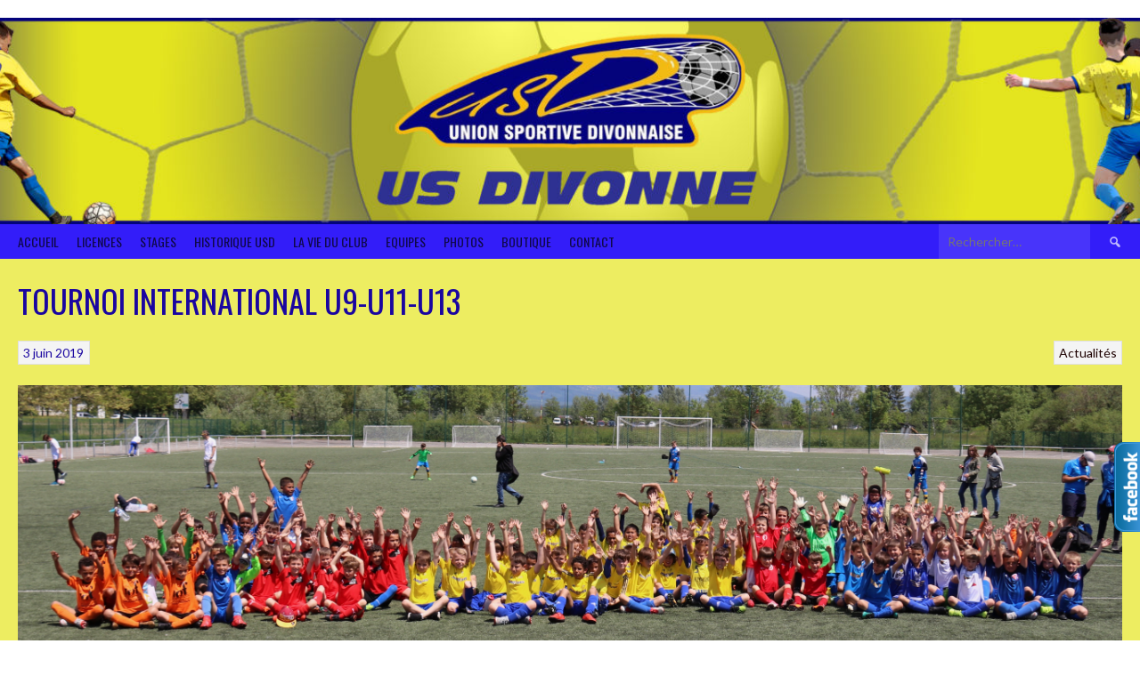

--- FILE ---
content_type: application/javascript
request_url: https://www.usdivonne.com/wp-content/plugins/convocations/libs/js/convocations.js?ver=6.9
body_size: 451
content:
jQuery(document).ready(function($){
	
	$("#datepicker").datepicker({
		dateFormat: "yy-mm-dd",
		dayNames: ["Dimanche", "Lundi", "Mardi", "Mercredi", "Jeudi", "Vendredi", "Samedi"],
		dayNamesMin: ["Di", "Lu", "Ma", "Me", "Je", "Ve", "Sa"],
		dayNamesShort : ["Dim", "Lun", "Mar", "Mer", "Jeu", "Ven", "Sam"],
		monthNames: ["Janvier", "Février", "Mars", "Avril", "Mai", "Juin", "Juillet", "Aout", "Septembre", "Octobre", "Novembre", "Décembre"],
		monthNamesMin: ["Janvier", "Février", "Mars", "Avril", "Mai", "Juin", "Juillet", "Aout", "Septembre", "Octobre", "Novembre", "Décembre"],
		monthNamesShort: ["Janvier", "Février", "Mars", "Avril", "Mai", "Juin", "Juillet", "Aout", "Septembre", "Octobre", "Novembre", "Décembre"],
		changeYear: true,
		yearRange: "c-10:c+10",
		firstDay: 1
	});
	
	$("#heurerdv").timepicker({
		'timeFormat' : 'H:i'
	});
	$("#heuremacth").timepicker({
		'timeFormat' : 'H:i'
	});
	
	$("#select-convocation select").live("change", function() {
		var value = $(this).val();
		
		if( value != 0 ) {
			var data = {
				action: "displayNext",
				value: value
			}
			
			$.post(ajaxurl, data, function(response) {
				$('#liste-joueurs').html(response).show(200);
			});
		}
		else {
			var response = "Aucune équipe sélectionnée";
			$('#liste-joueurs').html(response).show(200);
		}
		
	});
});